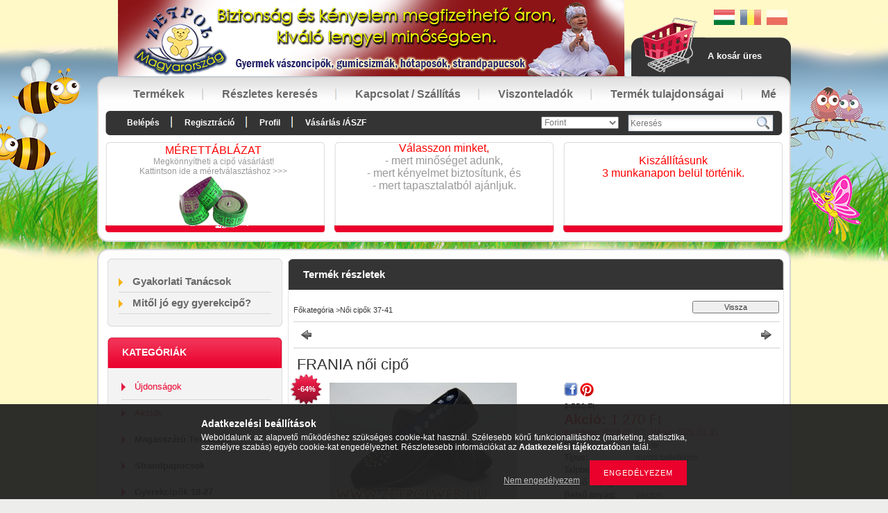

--- FILE ---
content_type: text/html; charset=UTF-8
request_url: https://zetpolweb.hu/FRANIA
body_size: 18649
content:
<!DOCTYPE html PUBLIC "-//W3C//DTD XHTML 1.0 Transitional//EN" "http://www.w3.org/TR/xhtml1/DTD/xhtml1-transitional.dtd">
<html xmlns="http://www.w3.org/1999/xhtml" lang="hu" xml:lang="hu" lang="hu" xml:lang="hu" style="background-image:url(https://zetpolweb.hu/shop_pic.php?time=1388930415&width=[element_width]&height=[element_height]&design_element=background_slide_0.jpg);">
<head>
<meta http-equiv="Content-Type" content="text/html; charset=utf-8">
<meta http-equiv="Content-Language" content="HU">
<meta http-equiv="Cache-Control" content="no-cache">
<meta name="description" content="FRANIA női cipő, Zetpol gyerekcipő webáruház">
<meta name="robots" content="index, follow">
<meta http-equiv="X-UA-Compatible" content="IE=Edge">
<meta property="og:site_name" content="ZETPOL MAGYARORSZÁG" />
<meta property="og:title" content="FRANIA női cipő - Gyerekcipő webáruház lengyel gyermekcipők,">
<meta property="og:description" content="FRANIA női cipő, Zetpol gyerekcipő webáruház">
<meta property="og:type" content="product">
<meta property="og:url" content="https://zetpolweb.hu/FRANIA">
<meta property="og:image" content="https://zetpolweb.hu/img/4863/frania/frania.jpg">
<meta name="facebook-domain-verification" content="vjfaeyzeb7w0wx71ph3v0a1aiqbd85">
<meta name="google-site-verification" content="FYPAqZFqN1Di3qtfmWr60nj-kYS0jWG_QY1RDKYEwR4">

<title>FRANIA női cipő - Gyerekcipő webáruház lengyel gyermekcipők,</title>


<script type="text/javascript">
var service_type="shop";
var shop_url_main="https://zetpolweb.hu";
var actual_lang="hu";
var money_len="0";
var money_thousend=" ";
var money_dec=",";
var shop_id=4863;
var unas_design_url="https:"+"/"+"/"+"zetpolweb.hu"+"/"+"!common_design"+"/"+"custom"+"/"+"zetpolweb"+"/";
var unas_design_code='0';
var unas_base_design_code='2';
var unas_design_ver=2;
var unas_design_subver=0;
var unas_shop_url='https://zetpolweb.hu';
var config_plus=new Array();
config_plus['product_tooltip']=1;
config_plus['cart_redirect']=1;
config_plus['money_type']='Ft';
config_plus['money_type_display']='Ft';
var lang_text=new Array();

var UNAS = UNAS || {};
UNAS.shop={"base_url":'https://zetpolweb.hu',"domain":'zetpolweb.hu',"username":'zetpolweb',"id":4863,"lang":'hu',"currency_type":'Ft',"currency_code":'HUF',"currency_rate":'1',"currency_length":0,"base_currency_length":0,"canonical_url":'https://zetpolweb.hu/FRANIA'};
UNAS.design={"code":'0',"page":'artdet'};
UNAS.api_auth="61f98a44de020a2d8ae0873580853a8d";
UNAS.customer={"email":'',"id":0,"group_id":0,"without_registration":0};
UNAS.shop["category_id"]="292188";
UNAS.shop["sku"]="frania";
UNAS.shop["product_id"]="90292887";
UNAS.shop["only_private_customer_can_purchase"] = false;
 

UNAS.text = {
    "button_overlay_close": `Bezár`,
    "popup_window": `Felugró ablak`,
    "list": `lista`,
    "updating_in_progress": `frissítés folyamatban`,
    "updated": `frissítve`,
    "is_opened": `megnyitva`,
    "is_closed": `bezárva`,
    "deleted": `törölve`,
    "consent_granted": `hozzájárulás megadva`,
    "consent_rejected": `hozzájárulás elutasítva`,
    "field_is_incorrect": `mező hibás`,
    "error_title": `Hiba!`,
    "product_variants": `termék változatok`,
    "product_added_to_cart": `A termék a kosárba került`,
    "product_added_to_cart_with_qty_problem": `A termékből csak [qty_added_to_cart] [qty_unit] került kosárba`,
    "product_removed_from_cart": `A termék törölve a kosárból`,
    "reg_title_name": `Név`,
    "reg_title_company_name": `Cégnév`,
    "number_of_items_in_cart": `Kosárban lévő tételek száma`,
    "cart_is_empty": `A kosár üres`,
    "cart_updated": `A kosár frissült`
};


UNAS.text["delete_from_compare"]= `Törlés összehasonlításból`;
UNAS.text["comparison"]= `Összehasonlítás`;

UNAS.text["delete_from_favourites"]= `Törlés a kedvencek közül`;
UNAS.text["add_to_favourites"]= `Kedvencekhez`;






window.lazySizesConfig=window.lazySizesConfig || {};
window.lazySizesConfig.loadMode=1;
window.lazySizesConfig.loadHidden=false;

window.dataLayer = window.dataLayer || [];
function gtag(){dataLayer.push(arguments)};
gtag('js', new Date());
</script>

<script src="https://zetpolweb.hu/!common_packages/jquery/jquery-1.7.2.js?mod_time=1759314983" type="text/javascript"></script>
<script src="https://zetpolweb.hu/!common_packages/jquery/plugins/shadowbox3/shadowbox.js?mod_time=1759314984" type="text/javascript"></script>
<script src="https://zetpolweb.hu/!common_packages/jquery/plugins/jqzoom/jqzoom.js?mod_time=1759314984" type="text/javascript"></script>
<script src="https://zetpolweb.hu/!common_packages/jquery/plugins/bgiframe/bgiframe.js?mod_time=1759314983" type="text/javascript"></script>
<script src="https://zetpolweb.hu/!common_packages/jquery/plugins/ajaxqueue/ajaxqueue.js?mod_time=1759314983" type="text/javascript"></script>
<script src="https://zetpolweb.hu/!common_packages/jquery/plugins/color/color.js?mod_time=1759314984" type="text/javascript"></script>
<script src="https://zetpolweb.hu/!common_packages/jquery/plugins/autocomplete/autocomplete.js?mod_time=1759314983" type="text/javascript"></script>
<script src="https://zetpolweb.hu/!common_packages/jquery/plugins/cookie/cookie.js?mod_time=1759314984" type="text/javascript"></script>
<script src="https://zetpolweb.hu/!common_packages/jquery/plugins/treeview/treeview.js?mod_time=1759314984" type="text/javascript"></script>
<script src="https://zetpolweb.hu/!common_packages/jquery/plugins/treeview/treeview.edit.js?mod_time=1759314984" type="text/javascript"></script>
<script src="https://zetpolweb.hu/!common_packages/jquery/plugins/treeview/treeview.async.js?mod_time=1759314984" type="text/javascript"></script>
<script src="https://zetpolweb.hu/!common_packages/jquery/plugins/tools/tools-1.2.7.js?mod_time=1759314984" type="text/javascript"></script>
<script src="https://zetpolweb.hu/!common_packages/jquery/plugins/nivoslider/nivoslider.js?mod_time=1759314984" type="text/javascript"></script>
<script src="https://zetpolweb.hu/!common_packages/jquery/own/shop_common/exploded/common.js?mod_time=1764831093" type="text/javascript"></script>
<script src="https://zetpolweb.hu/!common_packages/jquery/own/shop_common/exploded/common_overlay.js?mod_time=1759314983" type="text/javascript"></script>
<script src="https://zetpolweb.hu/!common_packages/jquery/own/shop_common/exploded/common_shop_popup.js?mod_time=1759314983" type="text/javascript"></script>
<script src="https://zetpolweb.hu/!common_packages/jquery/own/shop_common/exploded/common_start_checkout.js?mod_time=1759314983" type="text/javascript"></script>
<script src="https://zetpolweb.hu/!common_packages/jquery/own/shop_common/exploded/design_1500.js?mod_time=1759314983" type="text/javascript"></script>
<script src="https://zetpolweb.hu/!common_packages/jquery/own/shop_common/exploded/function_change_address_on_order_methods.js?mod_time=1759314983" type="text/javascript"></script>
<script src="https://zetpolweb.hu/!common_packages/jquery/own/shop_common/exploded/function_check_password.js?mod_time=1759314983" type="text/javascript"></script>
<script src="https://zetpolweb.hu/!common_packages/jquery/own/shop_common/exploded/function_check_zip.js?mod_time=1767692285" type="text/javascript"></script>
<script src="https://zetpolweb.hu/!common_packages/jquery/own/shop_common/exploded/function_compare.js?mod_time=1759314983" type="text/javascript"></script>
<script src="https://zetpolweb.hu/!common_packages/jquery/own/shop_common/exploded/function_customer_addresses.js?mod_time=1759314983" type="text/javascript"></script>
<script src="https://zetpolweb.hu/!common_packages/jquery/own/shop_common/exploded/function_delivery_point_select.js?mod_time=1759314983" type="text/javascript"></script>
<script src="https://zetpolweb.hu/!common_packages/jquery/own/shop_common/exploded/function_favourites.js?mod_time=1759314983" type="text/javascript"></script>
<script src="https://zetpolweb.hu/!common_packages/jquery/own/shop_common/exploded/function_infinite_scroll.js?mod_time=1759314983" type="text/javascript"></script>
<script src="https://zetpolweb.hu/!common_packages/jquery/own/shop_common/exploded/function_language_and_currency_change.js?mod_time=1759314983" type="text/javascript"></script>
<script src="https://zetpolweb.hu/!common_packages/jquery/own/shop_common/exploded/function_param_filter.js?mod_time=1764233415" type="text/javascript"></script>
<script src="https://zetpolweb.hu/!common_packages/jquery/own/shop_common/exploded/function_postsale.js?mod_time=1759314983" type="text/javascript"></script>
<script src="https://zetpolweb.hu/!common_packages/jquery/own/shop_common/exploded/function_product_print.js?mod_time=1759314983" type="text/javascript"></script>
<script src="https://zetpolweb.hu/!common_packages/jquery/own/shop_common/exploded/function_product_subscription.js?mod_time=1759314983" type="text/javascript"></script>
<script src="https://zetpolweb.hu/!common_packages/jquery/own/shop_common/exploded/function_recommend.js?mod_time=1759314983" type="text/javascript"></script>
<script src="https://zetpolweb.hu/!common_packages/jquery/own/shop_common/exploded/function_saved_cards.js?mod_time=1759314983" type="text/javascript"></script>
<script src="https://zetpolweb.hu/!common_packages/jquery/own/shop_common/exploded/function_saved_filter_delete.js?mod_time=1759314983" type="text/javascript"></script>
<script src="https://zetpolweb.hu/!common_packages/jquery/own/shop_common/exploded/function_search_smart_placeholder.js?mod_time=1759314983" type="text/javascript"></script>
<script src="https://zetpolweb.hu/!common_packages/jquery/own/shop_common/exploded/function_vote.js?mod_time=1759314983" type="text/javascript"></script>
<script src="https://zetpolweb.hu/!common_packages/jquery/own/shop_common/exploded/page_cart.js?mod_time=1767791927" type="text/javascript"></script>
<script src="https://zetpolweb.hu/!common_packages/jquery/own/shop_common/exploded/page_customer_addresses.js?mod_time=1768291153" type="text/javascript"></script>
<script src="https://zetpolweb.hu/!common_packages/jquery/own/shop_common/exploded/page_order_checkout.js?mod_time=1759314983" type="text/javascript"></script>
<script src="https://zetpolweb.hu/!common_packages/jquery/own/shop_common/exploded/page_order_details.js?mod_time=1759314983" type="text/javascript"></script>
<script src="https://zetpolweb.hu/!common_packages/jquery/own/shop_common/exploded/page_order_methods.js?mod_time=1760086915" type="text/javascript"></script>
<script src="https://zetpolweb.hu/!common_packages/jquery/own/shop_common/exploded/page_order_return.js?mod_time=1759314983" type="text/javascript"></script>
<script src="https://zetpolweb.hu/!common_packages/jquery/own/shop_common/exploded/page_order_send.js?mod_time=1759314983" type="text/javascript"></script>
<script src="https://zetpolweb.hu/!common_packages/jquery/own/shop_common/exploded/page_order_subscriptions.js?mod_time=1759314983" type="text/javascript"></script>
<script src="https://zetpolweb.hu/!common_packages/jquery/own/shop_common/exploded/page_order_verification.js?mod_time=1759314983" type="text/javascript"></script>
<script src="https://zetpolweb.hu/!common_packages/jquery/own/shop_common/exploded/page_product_details.js?mod_time=1759314983" type="text/javascript"></script>
<script src="https://zetpolweb.hu/!common_packages/jquery/own/shop_common/exploded/page_product_list.js?mod_time=1759314983" type="text/javascript"></script>
<script src="https://zetpolweb.hu/!common_packages/jquery/own/shop_common/exploded/page_product_reviews.js?mod_time=1759314983" type="text/javascript"></script>
<script src="https://zetpolweb.hu/!common_packages/jquery/own/shop_common/exploded/page_reg.js?mod_time=1759314983" type="text/javascript"></script>
<script src="https://zetpolweb.hu/!common_packages/jquery/plugins/hoverintent/hoverintent.js?mod_time=1759314984" type="text/javascript"></script>
<script src="https://zetpolweb.hu/!common_packages/jquery/own/shop_tooltip/shop_tooltip.js?mod_time=1759314983" type="text/javascript"></script>

<link href="https://zetpolweb.hu/!common_packages/jquery/plugins/autocomplete/autocomplete.css?mod_time=1759314983" rel="stylesheet" type="text/css">
<link href="https://zetpolweb.hu/!common_packages/jquery/plugins/shadowbox3/shadowbox.css?mod_time=1759314984" rel="stylesheet" type="text/css">
<link href="https://zetpolweb.hu/!common_packages/jquery/plugins/jqzoom/css/jqzoom.css?mod_time=1759314984" rel="stylesheet" type="text/css">
<link href="https://zetpolweb.hu/!common_design/base/000001/css/common.css?mod_time=1763385135" rel="stylesheet" type="text/css">
<link href="https://zetpolweb.hu/!common_design/base/000001/css/page.css?mod_time=1759314985" rel="stylesheet" type="text/css">
<link href="https://zetpolweb.hu/!common_design/base/000002/css/page_artdet_2.css?mod_time=1759314985" rel="stylesheet" type="text/css">
<link href="https://zetpolweb.hu/!common_design/base/000001/css/box.css?mod_time=1759314985" rel="stylesheet" type="text/css">
<link href="https://zetpolweb.hu/!common_design/custom/zetpolweb/css/layout.css?mod_time=1585908249" rel="stylesheet" type="text/css">
<link href="https://zetpolweb.hu/!common_design/base/000001/css/design.css?mod_time=1759314985" rel="stylesheet" type="text/css">
<link href="https://zetpolweb.hu/!common_design/custom/zetpolweb/css/design_custom.css?mod_time=1585908249" rel="stylesheet" type="text/css">
<link href="https://zetpolweb.hu/!common_design/custom/zetpolweb/css/custom.css?mod_time=1585908249" rel="stylesheet" type="text/css">

<link href="https://zetpolweb.hu/FRANIA" rel="canonical">
<link href="https://zetpolweb.hu/shop_ordered/4863/design_pic/favicon.ico" rel="shortcut icon">
<script type="text/javascript">
        var google_consent=1;
    
        gtag('consent', 'default', {
           'ad_storage': 'denied',
           'ad_user_data': 'denied',
           'ad_personalization': 'denied',
           'analytics_storage': 'denied',
           'functionality_storage': 'denied',
           'personalization_storage': 'denied',
           'security_storage': 'granted'
        });

    
        gtag('consent', 'update', {
           'ad_storage': 'denied',
           'ad_user_data': 'denied',
           'ad_personalization': 'denied',
           'analytics_storage': 'denied',
           'functionality_storage': 'denied',
           'personalization_storage': 'denied',
           'security_storage': 'granted'
        });

        </script>
    <script async src="https://www.googletagmanager.com/gtag/js?id=G-EP90GDJ0JV"></script>    <script type="text/javascript">
    gtag('config', 'G-EP90GDJ0JV');

        </script>
        <script type="text/javascript">
    var google_analytics=1;

                gtag('event', 'view_item', {
              "currency": "HUF",
              "value": '1270',
              "items": [
                  {
                      "item_id": "frania",
                      "item_name": "FRANIA női cipő",
                      "item_category": "Női cipők 37-41",
                      "price": '1270'
                  }
              ],
              'non_interaction': true
            });
               </script>
           <script type="text/javascript">
        gtag('config', 'AW-979752833',{'allow_enhanced_conversions':true});
                </script>
            <script type="text/javascript">
        var google_ads=1;

                gtag('event','remarketing', {
            'ecomm_pagetype': 'product',
            'ecomm_prodid': ["frania"],
            'ecomm_totalvalue': 1270        });
            </script>
    
    <script type="text/javascript">
    var facebook_pixel=1;
    /* <![CDATA[ */
        !function(f,b,e,v,n,t,s){if(f.fbq)return;n=f.fbq=function(){n.callMethod?
            n.callMethod.apply(n,arguments):n.queue.push(arguments)};if(!f._fbq)f._fbq=n;
            n.push=n;n.loaded=!0;n.version='2.0';n.queue=[];t=b.createElement(e);t.async=!0;
            t.src=v;s=b.getElementsByTagName(e)[0];s.parentNode.insertBefore(t,s)}(window,
                document,'script','//connect.facebook.net/en_US/fbevents.js');

        fbq('init', '150817540305277');
                fbq('track', 'PageView', {}, {eventID:'PageView.aXYTSUy3K5na_Zs_iumpgwAAaTA'});
        
        fbq('track', 'ViewContent', {
            content_name: 'FRANIA női cipő',
            content_category: 'Női cipők 37-41',
            content_ids: ['frania'],
            contents: [{'id': 'frania', 'quantity': '1'}],
            content_type: 'product',
            value: 1270,
            currency: 'HUF'
        }, {eventID:'ViewContent.aXYTSUy3K5na_Zs_iumpgwAAaTA'});

        
        $(document).ready(function() {
            $(document).on("addToCart", function(event, product_array){
                facebook_event('AddToCart',{
					content_name: product_array.name,
					content_category: product_array.category,
					content_ids: [product_array.sku],
					contents: [{'id': product_array.sku, 'quantity': product_array.qty}],
					content_type: 'product',
					value: product_array.price,
					currency: 'HUF'
				}, {eventID:'AddToCart.' + product_array.event_id});
            });

            $(document).on("addToFavourites", function(event, product_array){
                facebook_event('AddToWishlist', {
                    content_ids: [product_array.sku],
                    content_type: 'product'
                }, {eventID:'AddToFavourites.' + product_array.event_id});
            });
        });

    /* ]]> */
    </script>

<!-- Glami Base Pixel -->
<script>
  (function(f,a,s,h,i,o,n) {f["GlamiTrackerObject"] = i;
  f[i]=f[i]||function(){(f[i].q=f[i].q||[]).push(arguments)};o=a.createElement(s),
  n=a.getElementsByTagName(s)[0];o.async=1;o.src=h;n.parentNode.insertBefore(o,n)
  })(window, document, "script", "//www.glami.hu/js/compiled/pt.js", "glami");
  
  glami("create","39463B9057D5B166DB9A876BD8727F19","hu");
  glami("track","pageview");
</script>
<!-- Glami Base Pixel -->

<!-- Glami Viewcontent (art) Pixel -->
<script>
  glami("track","ViewContent", {
    content_type: "product",
    item_ids: ["frania"],
    product_names: ["FRANIA női cipő"],
  });

  $(document).ready(function(){
    $(document).on("addToCart", function(event, product_array){
      glami("track","AddToCart", {
        item_ids: [product_array.sku],
        product_names: ["FRANIA női cipő"],
        value: product_array.price,
        currency: "HUF",
      });
    });
  });
</script>
<!-- Glami Viewcontent (art) Pixel -->

</head>

<body class='design_ver2' id="ud_shop_artdet" style="background-image:url(https://zetpolweb.hu/shop_pic.php?time=1388930415&width=[element_width]&height=[element_height]&design_element=background_slide_0.jpg);">
    <div id="fb-root"></div>
    <script>
        window.fbAsyncInit = function() {
            FB.init({
                xfbml            : true,
                version          : 'v22.0'
            });
        };
    </script>
    <script async defer crossorigin="anonymous" src="https://connect.facebook.net/hu_HU/sdk.js"></script>
    <div id="image_to_cart" style="display:none; position:absolute; z-index:100000;"></div>
<div class="overlay_common overlay_warning" id="overlay_cart_add"></div>
<script type="text/javascript">$(document).ready(function(){ overlay_init("cart_add",{"onBeforeLoad":false}); });</script>
<div id="overlay_login_outer"></div>	
	<script type="text/javascript">
	$(document).ready(function(){
	    var login_redir_init="";

		$("#overlay_login_outer").overlay({
			onBeforeLoad: function() {
                var login_redir_temp=login_redir_init;
                if (login_redir_act!="") {
                    login_redir_temp=login_redir_act;
                    login_redir_act="";
                }

									$.ajax({
						type: "GET",
						async: true,
						url: "https://zetpolweb.hu/shop_ajax/ajax_popup_login.php",
						data: {
							shop_id:"4863",
							lang_master:"hu",
                            login_redir:login_redir_temp,
							explicit:"ok",
							get_ajax:"1"
						},
						success: function(data){
							$("#overlay_login_outer").html(data);
							if (unas_design_ver >= 5) $("#overlay_login_outer").modal('show');
							$('#overlay_login1 input[name=shop_pass_login]').keypress(function(e) {
								var code = e.keyCode ? e.keyCode : e.which;
								if(code.toString() == 13) {		
									document.form_login_overlay.submit();		
								}	
							});	
						}
					});
								},
			top: 200,
			mask: {
	color: "#000000",
	loadSpeed: 200,
	maskId: "exposeMaskOverlay",
	opacity: 0.7
},
			closeOnClick: (config_plus['overlay_close_on_click_forced'] === 1),
			onClose: function(event, overlayIndex) {
				$("#login_redir").val("");
			},
			load: false
		});
		
			});
	function overlay_login() {
		$(document).ready(function(){
			$("#overlay_login_outer").overlay().load();
		});
	}
	function overlay_login_remind() {
        if (unas_design_ver >= 5) {
            $("#overlay_remind").overlay().load();
        } else {
            $(document).ready(function () {
                $("#overlay_login_outer").overlay().close();
                setTimeout('$("#overlay_remind").overlay().load();', 250);
            });
        }
	}

    var login_redir_act="";
    function overlay_login_redir(redir) {
        login_redir_act=redir;
        $("#overlay_login_outer").overlay().load();
    }
	</script>  
	<div class="overlay_common overlay_info" id="overlay_remind"></div>
<script type="text/javascript">$(document).ready(function(){ overlay_init("remind",[]); });</script>

	<script type="text/javascript">
    	function overlay_login_error_remind() {
		$(document).ready(function(){
			load_login=0;
			$("#overlay_error").overlay().close();
			setTimeout('$("#overlay_remind").overlay().load();', 250);	
		});
	}
	</script>  
	<div class="overlay_common overlay_info" id="overlay_newsletter"></div>
<script type="text/javascript">$(document).ready(function(){ overlay_init("newsletter",[]); });</script>

<script type="text/javascript">
function overlay_newsletter() {
    $(document).ready(function(){
        $("#overlay_newsletter").overlay().load();
    });
}
</script>
<div class="overlay_common overlay_error" id="overlay_script"></div>
<script type="text/javascript">$(document).ready(function(){ overlay_init("script",[]); });</script>
    <script>
    $(document).ready(function() {
        $.ajax({
            type: "GET",
            url: "https://zetpolweb.hu/shop_ajax/ajax_stat.php",
            data: {master_shop_id:"4863",get_ajax:"1"}
        });
    });
    </script>
    

<div id='banner_popup_content'></div>



<div id="container">
	
	<div id="header">
    	<div id="header_top">
        	<div id="lang_box">
<div id='box_lang_content' class='box_content'>

    
    <script type="text/javascript">
$(document).ready(function(){
	$(".box_lang_flag").fadeTo(0, 0.6);
	$(".box_lang_flag").hover(function() {
		$(this).fadeTo(0, 1);
	},function(){
		$(this).fadeTo(0, 0.5);
	});
});
</script>

    <div class='box_lang_type_flag'>
        <a id="box_lang_hu" data-lang="hu" href="#" data-uri="/FRANIA" onclick="location.href='https://zetpolweb.hu'+$(this).data('uri')" class="text_small box_lang_a_select" title="Hungarian" rel="nofollow"><img src="https://zetpolweb.hu/!common_design/own/image/icon/flag/30x22/hu.gif" alt="Hungarian" title="Hungarian"  width="30"  height="22"  class="box_lang_flag_select" /></a><a id="box_lang_ro" data-lang="ro" href="#" data-uri="/ro/FRANIA" onclick="location.href='https://zetpolweb.hu'+$(this).data('uri')" class="text_small" title="Română" rel="nofollow"><img src="https://zetpolweb.hu/!common_design/own/image/icon/flag/30x22/ro.gif" alt="Română" title="Română"  width="30"  height="22"  class="box_lang_flag" /></a><a id="box_lang_pl" data-lang="pl" href="#" data-uri="/pl/FRANIA" onclick="location.href='https://zetpolweb.hu'+$(this).data('uri')" class="text_small" title="Polski" rel="nofollow"><img src="https://zetpolweb.hu/!common_design/own/image/icon/flag/30x22/pl.gif" alt="Polski" title="Polski"  width="30"  height="22"  class="box_lang_flag" /></a>
    </div>
    

    

</div>
</div>
     		<div id="logo_box"><div id='head_content'><!-- UnasElement {type:slide} -->
<div id="head_slide" class="nivoSlider" style="width:730px; height:110px;">
	<a id="head_slide_0" href="https://zetpolweb.hu/"><img src="https://zetpolweb.hu/shop_pic.php?time=1565722122&width=730&height=110&design_element=head_slide_0.jpg" width="730" height="110" border="0" title="Főoldal" alt="Főoldal" style="width:730px; height:110px;" /></a>
</div>
</div></div>
        	<div id="cart_box">
            	<div id="cart_pic"></div>
            	<div id="cart_text"><div id='box_cart_content' class='box_content'>

    

    

    
        <div class='box_cart_item'>
            <a href='https://zetpolweb.hu/shop_cart.php' class='text_small'>
                <span class='text_small'>
                    

                    

                    
                        <span class='box_cart_empty'>A kosár üres</span>
                        
                    
                </span>
            </a>
        </div>
    

    

    

    

    

    

    
        <script type="text/javascript">
            $("#cart_box").click(function() {
                document.location.href="https://zetpolweb.hu/shop_cart.php";
            });
        </script>
    

</div></div>
                <div class="clear_fix"></div>  
            </div>
            <div class="clear_fix"></div>       
        </div>	
    	<div id="header_container"> 
            <div id="header_menu_top">
            	<div id="header_menu_top_left"></div>
               	<div id="header_menu_top_center">
                    <div id="menu_content">
						<div id="menu_content"><ul><li class="menu_item_1"><span class="menu_item_inner"><a href="https://zetpolweb.hu/sct/0/"><strong>Termékek</strong></a></span></li><li class="menu_item_2"><span class="menu_item_inner"><a href="https://zetpolweb.hu/shop_searchcomplex.php"><strong>Részletes keresés</strong></a></span></li><li class="menu_item_3"><span class="menu_item_inner"><a href="https://zetpolweb.hu/shop_contact.php"><strong>Kapcsolat / Szállítás</strong></a></span></li><li class="menu_item_plus menu_item_4" id="menu_item_id_661389"><span class="menu_item_inner"><a href="https://zetpolweb.hu/spg/661389/Viszonteladok" target="_top"><strong>Viszonteladók</strong></a></span></li><li class="menu_item_plus menu_item_5" id="menu_item_id_480397"><span class="menu_item_inner"><a href="https://zetpolweb.hu/spg/480397/Termek-tulajdonsagai" target="_top"><strong>Termék tulajdonságai</strong></a></span></li><li class="menu_item_plus menu_item_6" id="menu_item_id_280584"><span class="menu_item_inner"><a href="https://zetpolweb.hu/spg/280584/Merettablazat" target="_top"><strong>Mérettáblázat</strong></a></span></li></ul></div><script type="text/javascript">
	$("#menu_content a").each(function() {
		if($(this).attr("href")==document.location.href) {
			$(this).parents("li:first").addClass("selected_menu");
		}
	});
</script>

                    </div> 
                </div>
            	<div id="header_menu_top_right"></div>
                <div class="clear_fix"></div>               
            </div>
            <div id="header_menu_bottom">
            	<div id="header_menu_bottom_left"></div>
               	<div id="header_menu_bottom_center">
                	<div id="menu_content2">
                    	<ul>
							<li class="login">
    
        
            
                <script type='text/javascript'>
                    function overlay_login() {
                        $(document).ready(function(){
                            $("#overlay_login_outer").overlay().load();
                        });
                    }
                </script>
                <a href="javascript:overlay_login();" class="text_normal">Belépés</a>
            

            
        

        
        

        

    
</li>
                            <li><a href="https://zetpolweb.hu/shop_reg.php"><strong>Regisztráció</strong></a></li>                    
                            <li><a href="https://zetpolweb.hu/shop_order_track.php"><strong>Profil</strong></a>	</li>
    	                    <li><a href="https://zetpolweb.hu/shop_help.php"><strong>Vásárlás /ÁSZF</strong></a></li>
                        </ul>                          
                    </div>	
                    <div id="money_search_outer">
                    	<div id="money"><div id='box_money_content' class='box_content'>

    <form name="form_moneychange" action="https://zetpolweb.hu/shop_moneychange.php" method="post">
        <input name="file_back" type="hidden" value="/FRANIA">
        <span class="text_input text_select"><select name="session_money_select" id="session_money_select" onchange="document.form_moneychange.submit();" class="text_normal"><option value="-1" selected="selected">Forint</option><option value="0" >€ (EUR)</option><option value="1" >GBP - £</option></select></span>
    </form>

</div></div>
                    	<div id="search"><div id='box_search_content' class='box_content'>
    <form name="form_include_search" id="form_include_search" action="https://zetpolweb.hu/shop_search.php" method="get">
        <div class='box_search_field'><label><span class="text_small">Kifejezés:</span></label><span class="text_input"><input name="q" id="box_search_input" type="text" maxlength="255" class="text_small js-search-input" value="" placeholder="Keresés" /></span></div>
        <div class='box_search_button'><span class="text_button"><input type="submit" value="" class="text_small" /></span></div>
    </form>
</div></div>
                    	<div class="clear_fix"></div> 
                    </div>
                    <div class="clear_fix"></div>  
                </div>
            	<div id="header_menu_bottom_right"></div>
                <div class="clear_fix"></div>                           
            </div>
            <div id="menu_bottom_space"></div>
            <div id="slideshow_box"></div>
            <div id="slideshow_box_bottom">
                <div id="three_box">
                    <div id="three_box_1">
                    <div id='banner_horizontal_1_content'><!-- UnasElement {type:editor} -->
<p><span style="font-family: 'arial black', sans-serif; font-size: 16px; color: #ff0000;">MÉRETTÁBLÁZAT</span></p>
<p><span style="color: #999999; font-size: 12px;">Megkönnyítheti a cipő vásárlást!</span></p>
<p><span style="color: #999999; font-size: 12px;">Kattintson ide a méretválasztáshoz &gt;&gt;&gt;</span><a href="https://zetpolweb.hu/spg/280584/Merettablazat" title="Mérettáblázat"><img src="https://zetpolweb.hu/shop_ordered/4863/pic/centi.gif" width="100" height="75" alt="" /></a></p></div>                    
                    </div>
                        <div id="box_space"></div>
                    <div id="three_box_2">
                    <div id='banner_horizontal_2_content'><!-- UnasElement {type:editor} -->
<p><span style="color: #ff0000; font-size: 16px; font-family: 'arial black', sans-serif;">Válasszon minket,</span></p>
<p><span style="color: #999999;">- mert minőséget adunk,</span></p>
<p><span style="color: #999999;">- mert kényelmet biztosítunk, és</span></p>
<p><span style="color: #999999;">- mert tapasztalatból ajánljuk.</span></p></div>
                    </div>
                        <div id="box_space"></div>                
                    <div id="three_box_3">
                    <div id='banner_horizontal_3_content'><!-- UnasElement {type:editor} -->
<p style="text-align: center;"><a href="https://zetpolweb.hu/shop_contact.php?tab=shipping" title="kiszállítás"><span style="font-size: 16px; color: #ff0000; font-family: 'arial black', sans-serif;"></span></a></p>
<p style="text-align: center;"><a href="https://zetpolweb.hu/shop_contact.php?tab=shipping" title="kiszállítás"><span style="font-size: 16px; color: #ff0000; font-family: 'arial black', sans-serif;">Kiszállításunk</span></a></p>
<p style="text-align: center;"><a href="https://zetpolweb.hu/shop_contact.php?tab=shipping" title="kiszállítás"><span style="font-size: 16px; color: #ff0000; font-family: 'arial black', sans-serif;">3 munkanapon belül történik.</span></a></p>
<p style="text-align: center;"><span style="font-size: 16px; color: #ff0000; font-family: 'arial black', sans-serif;"></span></p></div>                    
                    </div>               
                    <div class="clear_fix"></div> 
                </div>
            </div>

        </div>	
        <div id="header_bottom"></div>
    </div>
    
    <div id="content">
    	<div id="content_top"><!-- --></div>
        <div id="content_container_outer"><div id="content_container"><div id="content_container_inner">    
        	
            <div id="left">
                <div id="box_left">
                	
                    	<div class="box_left_title_cms"><!-- --></div>                    
                        <div class="box_left_container_cms"><div id="box_left_cms"><div id="menu_content5"><ul><li class="menu_item_plus menu_item_1" id="menu_item_id_561823"><span class="menu_item_inner"><a href="https://zetpolweb.hu/spg/561823/Gyakorlati-Tanacsok" target="_top"><strong>Gyakorlati Tanácsok</strong></a></span></li><li class="menu_item_plus menu_item_2" id="menu_item_id_289935"><span class="menu_item_inner"><a href="https://zetpolweb.hu/spg/289935/Mitol-jo-egy-gyerekcipo" target="_top"><strong>Mitől jó egy gyerekcipő?</strong></a></span></li></ul></div></div></div>
                        <div class="box_left_bottom"><!-- --></div>	
                                         
                
                    <div id='box_container_shop_cat' class='box_container_1'>
                    <div class="box_left_title">Kategóriák</div>
                    <div class="box_left_container"><div id='box_cat_content' class='box_content box_cat_type_ajax'><ul id='box_cat_main'><li id='box_cat_spec_new'><span class='box_cat_spec'><a href='https://zetpolweb.hu/shop_artspec.php?artspec=2' class='text_small'><span class='text_color_fault'>Újdonságok</span></a></span></li><li id='box_cat_spec_akcio'><span class='box_cat_spec'><a href='https://zetpolweb.hu/shop_artspec.php?artspec=1' class='text_small'><span class='text_color_fault'>Akciók</span></a></span></li><li id='box_cat_1_876928' class=''><span class='text_small box_cat_style0 box_cat_level0 text_style_strong'><a href='https://zetpolweb.hu/spl/876928/Magasszaru-Tornacipo' class='text_small text_style_strong box_cat_click_level0' >Magasszárú Tornacipő</a></span></li><li id='box_cat_1_244642' class=''><span class='text_small box_cat_style0 box_cat_level0 text_style_strong'><a href='https://zetpolweb.hu/spl/244642/Strandpapucsok' class='text_small text_style_strong box_cat_click_level0' >Strandpapucsok</a></span></li><li id='box_cat_1_683387' class=' hasChildren'><span class='text_small box_cat_style0 box_cat_level0 text_style_strong box_cat_click_level0'>Gyerekcipők 18-27</span>
<ul style="display: none;"><li><span class="placeholder">&nbsp;</span></li></ul></li><li id='box_cat_1_654307' class=' hasChildren'><span class='text_small box_cat_style0 box_cat_level0 text_style_strong box_cat_click_level0'>Gyerekcipők 25-36</span>
<ul style="display: none;"><li><span class="placeholder">&nbsp;</span></li></ul></li><li id='box_cat_1_354798' class=''><span class='text_small box_cat_style0 box_cat_level0 text_style_strong'><a href='https://zetpolweb.hu/spl/354798/Csizmak-21-36' class='text_small text_style_strong box_cat_click_level0' >Csizmák 21-36</a></span></li><li id='box_cat_1_452620' class=''><span class='text_small box_cat_style0 box_cat_level0 text_style_strong'><a href='https://zetpolweb.hu/Gumicsizma-EVA' class='text_small text_style_strong box_cat_click_level0' >Csizmák EVA 21-33</a></span></li><li id='box_cat_1_137353' class=''><span class='text_small box_cat_style0 box_cat_level0 text_style_strong'><a href='https://zetpolweb.hu/spl/137353/Hotaposok-21-36' class='text_small text_style_strong box_cat_click_level0' >Hótaposók 21-36</a></span></li><li id='box_cat_1_292188' class=''><span class='text_small box_cat_style0 box_cat_level0 text_style_strong text_color_fault text_style_strong'><a href='https://zetpolweb.hu/spl/292188/Noi-cipok-37-41' class='text_small text_style_strong text_color_fault text_style_strong box_cat_click_level0' >Női cipők 37-41</a></span></li><li id='box_cat_1_606463' class=''><span class='text_small box_cat_style0 box_cat_level0 text_style_strong'><a href='https://zetpolweb.hu/spl/606463/AJANDEKUTALVANY' class='text_small text_style_strong box_cat_click_level0' >AJÁNDÉKUTALVÁNY</a></span></li><li id='box_cat_1_696091' class=' hasChildren'><span class='text_small box_cat_style0 box_cat_level0 text_style_strong box_cat_click_level0'>Gyermekruhák</span>
<ul style="display: none;"><li><span class="placeholder">&nbsp;</span></li></ul></li><li id='box_cat_1_392702' class=''><span class='text_small box_cat_style0 box_cat_level0 text_style_strong'><a href='https://zetpolweb.hu/spl/392702/FORDITAS' class='text_small text_style_strong box_cat_click_level0' >FORDÍTÁS</a></span></li></ul></div></div>
                    <div class="box_left_bottom"></div>	
					</div><div id='box_container_shop_checkout' class='box_container_2'>
                    <div class="box_left_title">Fizetési megoldás</div>
                    <div class="box_left_container"><div id='box_checkout_content' class='box_content'>
    
        <a href='https://zetpolweb.hu/shop_help_det.php?type=cib' ><span id='box_checkout_cib' class='box_checkout_element' alt='cib' title='cib'></span></a>
    
</div></div>
                    <div class="box_left_bottom"></div>	
					</div><div id='box_container_common_newsletter' class='box_container_3'>
                    <div class="box_left_title">Hírlevél</div>
                    <div class="box_left_container">


    <div id='box_newsletter_content' class='box_content'>
        <form name="form_newsletter1" action="https://zetpolweb.hu/shop_newsletter.php" method="post"><input name="action" type="hidden" value="subscribe"><input name="file_back" type="hidden" value="/FRANIA"><div class='box_newsletter_field' id='box_newsletter_emai'><label><span class="text_small">Email:</span></label><span class="text_input"><input name="news_emai" value="" type="text"  maxlength="200" class="text_small" /></span></div><div class='box_newsletter_field' id='box_newsletter_privacy_policy'><span class="text_input text_input_checkbox"><input name="news_privacy_policy" id="news_privacy_policy_1" type="checkbox" value="1" /></span> <label for="news_privacy_policy_1"><span class="text_small">Hozzájárulok az adataim kezeléséhez és elfogadom az <a href="https://zetpolweb.hu/shop_help.php?tab=privacy_policy" target="_blank" class="text_normal"><b>Adatkezelési tájékoztató</b></a>t.</span></label></div><div class='box_newsletter_button'><span class='text_button'><input name="fel" type="button" onclick="newsletter1_submit();" value="Feliratkozás" class="text_small" id="box_newsletter_button_up" /></span><span class='text_button'><input name="le" type="submit" value="Leiratkozás" class="text_small" id="box_newsletter_button_down" /></span></div>
        <span style="display: none"><label>Re email</label><input name="news_reemail" type="text" /></span><script type="text/javascript">
function newsletter1_submit() {
     recaptcha_load();
     setTimeout(() => {
         if ($("#recaptcha_placeholder_newsletter1").html().replace("&nbsp;","")=="") {
             recaptcha_id_newsletter1=grecaptcha.render("recaptcha_placeholder_newsletter1",{"sitekey":"6Lfv4K8qAAAAAD993AnsRYwH0tFuHIjkm4LandmK","size":"invisible","badge":"bottomleft","callback": function (recaptcha_response) {document.form_newsletter1.submit();}});
         }
         grecaptcha.reset(recaptcha_id_newsletter1);
         grecaptcha.execute(recaptcha_id_newsletter1);
     }, 300);
}
</script>
<div id="recaptcha_placeholder_newsletter1"></div></form>
    </div>
</div>
                    <div class="box_left_bottom"></div>	
					</div><div id='box_container_home_forum' class='box_container_4'>
                    <div class="box_left_title">Fórum</div>
                    <div class="box_left_container">


    <div id='box_forum_content' class='box_content'>
        
            <div class='box_forum_list border_2'>
                
                    <div class='box_forum_item bg_color_light4'><a href="https://zetpolweb.hu/shop_forum_topic.php?topic=6137"><span class="text_normal">Termék, szolgáltatás - írd le a tapasztalataidat. </span></a></div>
                
                    <div class='box_forum_item bg_color_light4'><a href="https://zetpolweb.hu/shop_forum_topic.php?topic=3837"><span class="text_normal">Pontos talphossz lemérése</span></a></div>
                
                    <div class='box_forum_item bg_color_light4'><a href="https://zetpolweb.hu/shop_forum_topic.php?topic=3836"><span class="text_normal">Személyes vásárlás</span></a></div>
                
            </div>
        

        
        
        
    </div>
</div>
                    <div class="box_left_bottom"></div>	
					</div><div id='box_container_home_banner1_1' class='box_container_5'>
                    <div class="box_left_title">Nagykereskedés</div>
                    <div class="box_left_container"><div id='box_banner_11653' class='box_content'><div class='box_txt text_normal'><p><a href="http://www.kacper.hu"><img src="https://zetpolweb.hu/shop_ordered/4863/pic/kacper-logo.jpg" width="170" height="92" alt="nagyker" title="nagyker" style="display: block; margin-left: auto; margin-right: auto;" /></a></p></div></div></div>
                    <div class="box_left_bottom"></div>	
					</div><div id='box_container_home_banner2_1' class='box_container_6'>
                    <div class="box_left_title">Facebook LIKE</div>
                    <div class="box_left_container"><div id='box_banner_12000' class='box_content'><div class='box_txt text_normal'><div class="fb-like" data-href="https://www.facebook.com/pages/Zetpol-Magyarorsz%C3%A1g-Web%C3%A1ruh%C3%A1z/174363439257285" data-send="false" data-width="50" data-show-faces="true" data-font="arial"></div></div></div></div>
                    <div class="box_left_bottom"></div>	
					</div><div id='box_container_home_banner2_2' class='box_container_7'>
                    <div class="box_left_title">Céges Kedvezmények</div>
                    <div class="box_left_container"><div id='box_banner_25017' class='box_content'><div class='box_txt text_normal'><p><img src="https://zetpolweb.hu/shop_ordered/4863/pic/linamar.jpg" width="160" height="40" style="display: block; margin-left: auto; margin-right: auto;" alt="linamar" title="linamar" /></p></div></div></div>
                    <div class="box_left_bottom"></div>	
					</div><div id='box_container_home_counter' class='box_container_8'>
                    <div class="box_left_title">Látogató számláló</div>
                    <div class="box_left_container"><div id='box_counter_content' class='box_content'><div class='box_counter_main'>
    
        <div class='box_counter_element_outer'><div class='box_counter_element bg_color_dark2'><span class='text_normal'><span class='text_color_white'><strong>0</strong></span></span></div></div>
    
        <div class='box_counter_element_outer'><div class='box_counter_element bg_color_dark2'><span class='text_normal'><span class='text_color_white'><strong>4</strong></span></span></div></div>
    
        <div class='box_counter_element_outer'><div class='box_counter_element bg_color_dark2'><span class='text_normal'><span class='text_color_white'><strong>6</strong></span></span></div></div>
    
        <div class='box_counter_element_outer'><div class='box_counter_element bg_color_dark2'><span class='text_normal'><span class='text_color_white'><strong>2</strong></span></span></div></div>
    
        <div class='box_counter_element_outer'><div class='box_counter_element bg_color_dark2'><span class='text_normal'><span class='text_color_white'><strong>7</strong></span></span></div></div>
    
        <div class='box_counter_element_outer'><div class='box_counter_element bg_color_dark2'><span class='text_normal'><span class='text_color_white'><strong>2</strong></span></span></div></div>
    
        <div class='box_counter_element_outer'><div class='box_counter_element bg_color_dark2'><span class='text_normal'><span class='text_color_white'><strong>0</strong></span></span></div></div>
    
    <div class='clear_fix'></div>
</div></div>
</div>
                    <div class="box_left_bottom"></div>	
					</div><div id='box_container_shop_partner' class='box_container_9'>
                    <div class="box_left_title">Partnereink</div>
                    <div class="box_left_container">


<div id='box_partner_content' class='box_content'>
    
        

        
            <a href="https://intengo.hu" target="_blank" title="intengo.hu"  rel="nofollow" style="margin-bottom:4px;">
                <img border="0" src="https://zetpolweb.hu/!common_design/own/image/logo/partner/logo_partner_frame_intengo_hu.jpg" alt="intengo.hu"  />
            </a>
        
    
        

        
            <a href="https://arradar.hu" target="_blank" title="Ár Radar árösszehasonlító és piac"  rel="nofollow" style="margin-bottom:4px;">
                <img border="0" src="https://zetpolweb.hu/!common_design/own/image/logo/partner/logo_partner_frame_arradar_hu.jpg" alt="Ár Radar árösszehasonlító és piac"  />
            </a>
        
    
</div>

</div>
                    <div class="box_left_bottom"></div>	
					</div>
                </div>
            </div>
            
            <div id="center">
                <div id="body">
                    <div id="body_title">
    <div id='title_content' class='title_content_noh'>
    
        Termék részletek
    
    </div>
</div>	
                    <div id="body_container"><div id='page_content_outer'>

















<script type="text/javascript">
	$(document).ready(function(){
	  $("a.page_artdet_tab").click(function () {
		  var prev_act = $(".page_artdet_tab_active .text_color_fault").html();
		  
		  $(".page_artdet_ie_px").remove();
		  $(".page_artdet_tab_active").children(".text_color_white").html(prev_act);
		  $(".page_artdet_tab_active").addClass("bg_color_dark1");
		  $(".page_artdet_tab_active").css("border-bottom-color",$(".page_artdet_tab_content.border_1").css("border-left-color"));
		  $(".page_artdet_tab_active").removeClass("bg_color_light2");
		  $(".page_artdet_tab_active").removeClass("page_artdet_tab_active");
		  
		  var a_text = $(this).children(".text_color_white").html();
		  $(this).children(".text_color_white").empty();
		  $(this).children(".text_color_white").append('<div class="page_artdet_ie_px"></div>');
		  $(".page_artdet_ie_px").css("background-color",$(".border_1").css("border-left-color"));
		  $(this).children(".text_color_white").append('<span class="text_color_fault">'+a_text+'</span>');
		  
		  $(this).removeClass("bg_color_dark1");
		  $(this).addClass("bg_color_light2");
		  $(this).addClass("page_artdet_tab_active");
		  $(this).css("border-bottom-color",$(".page_artdet_tab_content.bg_color_light2").css("background-color"));
		  $(".page_artdet_tab_content").slideUp(0);
		  var content_show = $(this).attr("rel");
		  $("#"+content_show).slideDown(0);
	  });
	});
	
	function ardet_stock_tooltip(div) {
        if($(".page_artdet_price_save").length > 0 && $(".page_artdet_status_new").length > 0){
            var tooltip_h =  $('#page_ardet_stock_tooltip').height(); if(tooltip_h>90) tooltip_h=90;
            tooltip_h += 12;

            var tooltip_w = $("#page_ardet_stock_tooltip").width(); if(tooltip_w > 87) tooltip_w = 87;

            tooltip_w += 73;

            $('#page_ardet_stock_tooltip').css("top","-"+tooltip_h+"px");
            $("#page_ardet_stock_tooltip").css("left", tooltip_w+"px");
            $('.'+div).hover(function () { $('#page_ardet_stock_tooltip').show(); }, function () { $('#page_ardet_stock_tooltip').hide(); });
        } else if($(".page_artdet_status_new").length > 0){
            var tooltip_h =  $('#page_ardet_stock_tooltip').height(); if(tooltip_h>90) tooltip_h=90;
            tooltip_h += 12;

            var tooltip_w = $("#page_ardet_stock_tooltip").width(); if(tooltip_w > 87) tooltip_w = 87;
            tooltip_w += 33;

            $('#page_ardet_stock_tooltip').css("top","-"+tooltip_h+"px");
            $("#page_ardet_stock_tooltip").css("left", tooltip_w+"px");
            $('.'+div).hover(function () { $('#page_ardet_stock_tooltip').show(); }, function () { $('#page_ardet_stock_tooltip').hide(); });
        } else{
            var tooltip_h =  $('#page_ardet_stock_tooltip').height(); if(tooltip_h>90) tooltip_h=90;
            tooltip_h += 12;

            var tooltip_w =  $('#page_ardet_stock_tooltip').width(); if(tooltip_h>90) tooltip_w=90;
            tooltip_w-= 30;
            $('#page_ardet_stock_tooltip').css("top","-"+tooltip_h+"px");

            $('#page_ardet_stock_tooltip').css("left", tooltip_w + "px");
            $('.'+div).hover(function () { $('#page_ardet_stock_tooltip').show(); }, function () { $('#page_ardet_stock_tooltip').hide(); });
        }
	}
</script>

<div id='page_artdet_content' class='page_content artdet--type-2'>
	
    <script language="javascript" type="text/javascript">
<!--
var lang_text_warning=`Figyelem!`
var lang_text_required_fields_missing=`Kérjük töltse ki a kötelező mezők mindegyikét!`
function formsubmit_artdet() {
   cart_add("frania","",null,1)
}
$(document).ready(function(){
	select_base_price("frania",1);
	egyeb_ar1_netto['frania'][0]=0;
egyeb_ar1_brutto['frania'][0]=0;
egyeb_ar1_orig_netto['frania'][0]=0;
egyeb_ar1_orig_brutto['frania'][0]=0;

	
	$("#egyeb_list1_frania").change(function () {
		change_egyeb("frania");
		select_get(1,"frania","");
	});
	$("#egyeb_list2_frania").change(function () {
		change_egyeb("frania");
		select_get(2,"frania","");
	});
	$("#egyeb_list3_frania").change(function () {
		change_egyeb("frania");
	});
	change_egyeb("frania");
});
// -->
</script>

	

	<div class='page_artdet_head'>
        <div class='page_artdet_dispcat'><span class="text_small"><a href="https://zetpolweb.hu/sct/0/" class="text_small breadcrumb_item breadcrumb_main">Főkategória</a><span class='breadcrumb_sep'> &gt;</span><a href="https://zetpolweb.hu/spl/292188/Noi-cipok-37-41" class="text_small breadcrumb_item">Női cipők 37-41</a></span></div>
        <div class='page_artdet_buttonback'><span class="text_button"><input name="button" type="button" class="text_small" value="Vissza" onclick="location.href='https://zetpolweb.hu/sct/292188/Noi-cipok-37-41'" /></span></div>
        <div class='clear_fix'></div>
    </div>
    <div class='page_hr'><hr/></div> 
    
	
        <div class='page_artdet_prev'>
            <div class='page_artdet_prev_left'><a href="javascript:product_det_prevnext('https://zetpolweb.hu/FRANIA','?cat=292188&sku=frania&action=prev_js')" class="text_normal page_artdet_prev_icon" rel="nofollow"><strong>&nbsp;</strong></a></div>
            <div class='page_artdet_prev_right'><a href="javascript:product_det_prevnext('https://zetpolweb.hu/FRANIA','?cat=292188&sku=frania&action=next_js')" class="text_normal page_artdet_next_icon" rel="nofollow"><strong>&nbsp;</strong></a></div>
            <div class='clear_fix'></div>
        </div>
        <div class='page_hr'><hr/></div> 
    
        
	
    
    	<div class='page_artdet_content_inner'>
            <div class='page_artdet_name_2'><h1 class="text_biggest">FRANIA női cipő
</h1></div>
            <div class='page_artdet_content_inner_left'>
                <table cellpadding="0" cellspacing="0" border="0" class='page_artdet_pic_2'>
                
                	<div id="page_artdet_prod_properties">
                        
                            <div class="page_artdet_price_save">-<span id='price_save_frania'>64%</span></div>
                         
                        
                          
                        
                        
                        
                        
                        
                        
                        
                                                                                      
                        <div class='clear_fix'></div>                   
                    </div>
                            
                    <tr>
                      <td class='page_artdet_frame_content_2'><div style='margin:0 auto;width:270px;height=179px;'><span class="text_normal"><a href="https://zetpolweb.hu/img/4863/frania/frania.jpg?time=1722932531" class="text_normal zoom" target="_blank" rel="shadowbox[artpic];width=1000;height=666;options={counterType:'skip',continuous:false,animSequence:'sync'}" title="FRANIA női cipő"><img id="main_image" src="https://zetpolweb.hu/img/4863/frania/270x250/frania.jpg?time=1722932531" alt="FRANIA női cipő" title="FRANIA női cipő"  /></a></span></div></td>
                      
                    </tr>                    
                </table>
                
                
            </div>

            <div class='page_artdet_content_inner_right'>
            
            	<div id='page_artdet_content_inner_right_top'>
                    <form name="form_temp_artdet">

                    
                        
                            <div id="page_artdet_social_icon"><div class='page_artdet_social_icon_div' id='page_artdet_social_icon_facebook' onclick='window.open("https://www.facebook.com/sharer.php?u=https%3A%2F%2Fzetpolweb.hu%2FFRANIA")' title='Facebook'></div><div class='page_artdet_social_icon_div' id='page_artdet_social_icon_pinterest' onclick='window.open("http://www.pinterest.com/pin/create/button/?url=https%3A%2F%2Fzetpolweb.hu%2FFRANIA&media=https%3A%2F%2Fzetpolweb.hu%2Fimg%2F4863%2Ffrania%2Ffrania.jpg&description=FRANIA+n%C5%91i+cip%C5%91")' title='Pinterest'></div><div class='page_artdet_social_icon_div' id='page_artdet_social_icon_linkedin' onclick='window.open("https://www.linkedin.com/shareArticle?mini=true&url=https%3A%2F%2Fzetpolweb.hu%2FFRANIA")' title='LinkedIn'></div><div style='width:5px; height:20px;' class='page_artdet_social_icon_div page_artdet_social_icon_space'><!-- --></div><div style='width:95px;' class='page_artdet_social_icon_div' id='page_artdet_social_icon_like'><div class="fb-like" data-href="https://zetpolweb.hu/FRANIA" data-width="95" data-layout="button_count" data-action="like" data-size="small" data-share="false" data-lazy="true"></div><style type="text/css">.fb-like.fb_iframe_widget > span { height: 21px !important; }</style></div><div class="clear_fix"></div></div>
                        
                    
                        
                        <div id="page_artdet_price" class="text_normal">

                            
                                <div class="page_artdet_price_net ">
                                    
                                    <span class='text_style_line'><span id='price_net_brutto_frania' class='price_net_brutto_frania'>3 550</span> Ft</span>
                                </div>
                            
                    
                            
                                <div class="page_artdet_price_akcio"><span class="page_artdet_price_bigger"><span class="text_color_fault">
                                    <strong>Akció: </strong>
                                    <span id='price_akcio_brutto_frania' class='price_akcio_brutto_frania'>1 270</span> Ft
                                </span></span></div>
                            
                            
                            
                            <div class="page_artdet_akcio"><span class="text_normal"><span class="text_color_other">
                            <strong>Kezdete: </strong>2026.01.02 &nbsp; <strong>Vége: </strong>2026.01.31
                            </span></span></div>
                            

							

							

							
                            
                            
                        </div>
                        

						
                        
                        
                        <div id="page_artdet_product_param_spec_2">
                        	<table cellpadding="0" cellspacing="0" border="0" id="page_artdet_product_param_sepc_table">
                           		
                                	<tr id="page_artdet_product_param_spec_1726" class="page_artdet_product_param_spec_item">
                                        
                                        
                                            <td class="page_artdet_product_param_spec_title text_normal"
                                                            
                                            ><div>Szín:</div></td>
                                        
                                        
                                        <td class="page_artdet_product_param_spec_value text_normal"
                                                
                                        ><div>fekete</div></td>
                                    </tr>
								
                                	<tr id="page_artdet_product_param_spec_1233" class="page_artdet_product_param_spec_item">
                                        
                                        
                                            <td class="page_artdet_product_param_spec_title text_normal"
                                                            
                                            ><div>Típus:</div></td>
                                        
                                        
                                        <td class="page_artdet_product_param_spec_value text_normal"
                                                
                                        ><div>gumis belebújós</div></td>
                                    </tr>
								
                                	<tr id="page_artdet_product_param_spec_1238" class="page_artdet_product_param_spec_item">
                                        
                                        
                                            <td class="page_artdet_product_param_spec_title text_normal"
                                                            
                                            ><div>Talpbetét:</div></td>
                                        
                                        
                                        <td class="page_artdet_product_param_spec_value text_normal"
                                                
                                        ><div>nincs</div></td>
                                    </tr>
								
                                	<tr id="page_artdet_product_param_spec_1236" class="page_artdet_product_param_spec_item">
                                        
                                        
                                            <td class="page_artdet_product_param_spec_title text_normal"
                                                            
                                            ><div>Külső anyag:</div></td>
                                        
                                        
                                        <td class="page_artdet_product_param_spec_value text_normal"
                                                
                                        ><div>vászon</div></td>
                                    </tr>
								
                                	<tr id="page_artdet_product_param_spec_1237" class="page_artdet_product_param_spec_item">
                                        
                                        
                                            <td class="page_artdet_product_param_spec_title text_normal"
                                                            
                                            ><div>Belső anyag:</div></td>
                                        
                                        
                                        <td class="page_artdet_product_param_spec_value text_normal"
                                                
                                        ><div>vászon</div></td>
                                    </tr>
								
                                	<tr id="page_artdet_product_param_spec_1241" class="page_artdet_product_param_spec_item">
                                        
                                        
                                            <td class="page_artdet_product_param_spec_title text_normal"
                                                            
                                            ><div>Származási hely:</div></td>
                                        
                                        
                                        <td class="page_artdet_product_param_spec_value text_normal"
                                                
                                        ><div>Lengyelország</div></td>
                                    </tr>
								
                                	<tr id="page_artdet_product_param_spec_219371" class="page_artdet_product_param_spec_item">
                                        
                                        
                                            <td class="page_artdet_product_param_spec_title text_normal"
                                                            
                                            ><div>Gyártó:</div></td>
                                        
                                        
                                        <td class="page_artdet_product_param_spec_value text_normal"
                                                
                                        ><div>Zetpol</div></td>
                                    </tr>
								
                                	<tr id="page_artdet_product_param_spec_387894" class="page_artdet_product_param_spec_item">
                                        
                                        
                                            <td class="page_artdet_product_param_spec_title text_normal"
                                                            
                                            ><div>Méretek:</div></td>
                                        
                                        
                                        <td class="page_artdet_product_param_spec_value text_normal"
                                                
                                        ><div>41</div></td>
                                    </tr>
								
							</table>
                        </div>
                        
                        
                        

                        
        
                        
                        <div id="page_artdet_egyebtul">
                            <div class='page_artdet_egyebtul_content'>
                                
                                    <table border="0" cellspacing="0" cellpadding="0" class="page_artdet_egyebtul_table_2"><tr><td>
                                        <label><span class="text_normal">Méret </span></label><br />
                                        <span class="text_input text_select"><input type="hidden" name="egyeb_nev1" id="egyeb_nev1_frania" value="Méret " /><select name="egyeb_list1" id="egyeb_list1_frania" class="page_artdet_other_select text_normal"><option value="41" selected='selected'>41</option></select></span>  
                                    </td></tr></table>                
                                
                                
                                
                                
                                
                            </div>
                        </div>
                        
                        <input type="hidden" name="egyeb_nev2" id="temp_egyeb_nev2" value="" /><input type="hidden" name="egyeb_list2" id="temp_egyeb_list2" value="" /><input type="hidden" name="egyeb_nev3" id="temp_egyeb_nev3" value="" /><input type="hidden" name="egyeb_list3" id="temp_egyeb_list3" value="" />
                        <div class='clear_fix'></div>

                        

                        
                        <div id="page_artdet_cart">
                            
                                <table border="0" cellspacing="0" cellpadding="0" class="page_artdet_cart_table"><tr>
                                <td class="text_normal" id="page_artdet_cart_input"><span class="text_input"><input name="db" id="db_frania" type="text" value="1" maxlength="7" class="text_normal page_qty_input"  data-min="1" data-max="999999" data-step="1"/></span> <span class="cart_input_unit">pár</span></td>
                                <td class="text_normal" id="page_artdet_cart_image"><a href="javascript:cart_add('frania','',null,1);"  class="text_normal" title="Kosárba" id="page_artdet_addtocart"><img src="https://zetpolweb.hu/!common_design/custom/zetpolweb/image/_kiskosar_.png" alt="Kosárba" title="Kosárba" /></a></td>
                                <td class="text_normal" id="page_artdet_cart_text">
                                	<span id="page_artdet_cart_text_left"></span>
                                    <span id="page_artdet_cart_text_center"><a href="javascript:cart_add('frania','',null,1);"  class="text_small">Kosárba</a> </span>
                                    <span id="page_artdet_cart_text_right"></span>
                                </td>
                                </tr></table>
                            
                            
                            
                                                        
                        </div>
                          
                        
                        
                        
                    </form>
                                            
                </div> 
                
                
                	<div id="page_artdet_func">
                		<div class='page_artdet_func_outer page_artdet_func_favourites_outer_frania' id='page_artdet_func_favourites_outer'><a href='#' onclick='add_to_favourites("","frania","page_artdet_func_favourites","page_artdet_func_favourites_outer","90292887"); return false;' title='Kedvencekhez' class='page_artdet_func_icon page_artdet_func_favourites_frania ' id='page_artdet_func_favourites'></a></div>
                        <div class='page_artdet_func_outer' id='page_artdet_func_recommend_outer'><a href='#' onclick='recommend_dialog("frania"); return false;' title='Ajánlom' class='page_artdet_func_icon' id='page_artdet_func_recommend'></a></div>
                        <div class='page_artdet_func_outer' id='page_artdet_func_print_outer'><a href='#' onclick='popup_print_dialog(2,0,"frania"); return false;' title='Nyomtat' class='page_artdet_func_icon' id='page_artdet_func_print'></a></div>
                        <div class='page_artdet_func_outer' id='page_artdet_func_compare_outer'><a href='#' onclick='popup_compare_dialog("frania"); return false;' title='Összehasonlítás' class='page_artdet_func_compare_frania page_artdet_func_icon' id='page_artdet_func_compare'></a></div>
                        <div class='page_artdet_func_outer' id='page_artdet_func_question_outer'><a href='#' onclick='popup_question_dialog("frania"); return false;' title='Kérdés a termékről' class='page_artdet_func_icon' id='page_artdet_func_question'></a></div>
                    	<div class='clear_fix'></div>
                    </div>
                

                

            </div>
            <div class='clear_fix'></div>
            
            
                

                

                

                <script type="text/javascript">
                    var open_cetelem=false;
                    $("#page_artdet_credit_head").click(function() {
                        if(!open_cetelem) {
                            $("#page_artdet_credit").slideDown( "100", function() {});
                            open_cetelem = true;
                        } else {
                            $("#page_artdet_credit").slideUp( "100", function() {});
                            open_cetelem = false;
                        }
                    });

                    var open_cofidis=false;
                    $("#page_artdet_cofidis_credit_head").click(function() {
                        if(!open_cofidis) {
                            $("#page_artdet_cofidis_credit").slideDown( "100", function() {});
                            open_cofidis = true;
                        } else {
                            $("#page_artdet_cofidis_credit").slideUp( "100", function() {});
                            open_cofidis = false;
                        }
                    });

                    var open_otp_aruhitel=false;
                    $("#page_artdet_otp_aruhitel_credit_head").click(function() {
                        if(!open_otp_aruhitel) {
                            $("#page_artdet_otp_aruhitel_credit").slideDown( "100", function() {});
                            open_otp_aruhitel = true;
                        } else {
                            $("#page_artdet_otparuhitel_credit").slideUp( "100", function() {});
                            open_otp_aruhitel = false;
                        }
                    });
                </script>

            
            
            

            

            
            
                          
            
            <!--page_artdet_tab begin-->
            <div id="page_artdet_tabbed_box" class="page_artdet_tabbed_box"> 
                <div class="page_artdet_tabbed_area">
                    <div class="page_artdet_tabs">
                    	
                        <a href="#page_artdet_tabs" id="page_artdet_tab_1" title="Részletek" rel="page_artdet_tab_content_1" class="page_artdet_tab page_artdet_tab_active text_small bg_color_light2 border_1 text_color_white">
                        <div class="page_artdet_ie_px"></div><span class="text_color_white"><span class="text_color_fault">Részletek</span></span></a>
                         
                        
                        
                        
                        
                        
                        <a href="#page_artdet_tabs" id="page_artdet_tab_5" title="Adatok" rel="page_artdet_tab_content_5" class="page_artdet_tab bg_color_dark1 text_small border_1 text_color_white"><span class="text_color_white">Adatok</span></a>
                        
                        
                        <a href="#page_artdet_tabs" id="page_artdet_tab_4" title="Vélemények" rel="page_artdet_tab_content_4" class="page_artdet_tab bg_color_dark1 text_small border_1 text_color_white"><span class="text_color_white">Vélemények</span></a>
                        

                        

                        <div class='clear_fix'></div>
                    </div>
                    
					<script type="text/javascript">
						var slideDown = "";
						var i = "";
						if ($(".page_artdet_tab_active").length==0) {
							$(".page_artdet_tab").each(function(){
								i=$(this).attr("id");
								i=i.replace("page_artdet_tab_","");
								if (slideDown=="") {									
									var a_text = $('#page_artdet_tab_'+i+' .text_color_white').html();
		  							$('#page_artdet_tab_'+i+' .text_color_white').empty();
									$('#page_artdet_tab_'+i+' .text_color_white').append('<div class="page_artdet_ie_px"></div>');
		  							$('#page_artdet_tab_'+i+' .text_color_white').append('<span class="text_color_fault">'+a_text+'</span>');
									$('#page_artdet_tab_'+i).removeClass("bg_color_dark1");
									$('#page_artdet_tab_'+i).addClass("page_artdet_tab_active");
									$('#page_artdet_tab_'+i).addClass("bg_color_light2"); 
									slideDown = "#page_artdet_tab_content_"+i;
								}
							});
						}
						$(document).ready(function(){
							$(".page_artdet_tab_active").css("border-bottom-color",$(".page_artdet_tab_content.bg_color_light2").css("background-color"));
							$(".page_artdet_ie_px").css("background-color",$(".page_artdet_tab_content.border_1").css("border-left-color"));
						});
                    </script>                    
                    
        			
                    <div id="page_artdet_tab_content_1" class="page_artdet_tab_content bg_color_light2 border_1">
                        <ul>
                            <li>
                            	<div id="page_artdet_long_desc" class="text_normal">
								<p style="text-align: left;"><span style="font-size: 10pt;">Lányka cipő, mely kinti viseletként vagy benti váltócipőnek tökéletesen alkalmas. <strong>Merevített sarok</strong>kal, <strong>kivehető talpbetét</strong>tel, és <strong>csúszásgátló talp</strong>pal rendelkezik, mely hajlékony, de ugyanakkor masszív védelmet nyújt a gyermek talpának, és óvja a lúdtalp kialakulásától.</span></p>
<p style="text-align: left;"><span style="font-size: 10pt;">Gyermekcipőink kiváló LENGYEL minőségű termékek. A megfelelő méret kiválasztásához <a href="https://zetpolweb.hu/spg/280584/Merettablazat"><strong>MÉRETTÁBLÁZATUNK</strong></a> szolgál segítségül.</span></p>
<p><span style="font-size: 10pt;"><em style="color: #ff6600;"><strong>A cipő rendelkezik a Lengyel Cipőipari Egyesülés Központi Laboratóriumának tanúsítványával.</strong></em></span></p> 
                            	</div>
                            </li>
                        </ul>
                    </div>
        			                                         

                    

                    
                    
                    
                    
                    
                    
                    
                    <div id="page_artdet_tab_content_4" class="page_artdet_tab_content bg_color_light2 border_1">
                        <ul>
                            <li>
								

								
								<div class='page_artforum_element'><div class='page_artforum_element_message border_2 bg_color_light1'><div class='page_artforum_element_no'><span class="text_normal"><strong>Legyen Ön az első, aki véleményt ír!</strong></span></div></div></div>

								<div class='page_artforum_more'>
									<a href="https://zetpolweb.hu/shop_artforum.php?cikk=frania" class="text_bigger"><span class=""><strong>További vélemények és vélemény írás</strong></span></a>
								</div>
								

								
                                
                                
                                          
                            </li>
                        </ul>
                    </div>
                    
                    
                    
                    <div id="page_artdet_tab_content_5" class="page_artdet_tab_content bg_color_light2 border_1">
                        <ul>
                            <li>
                            
                            <div id="page_artdet_product_param">
                            	
                                <div id="page_artdet_product_param_26000">
                                	<div class="page_design_item">
<div class="page_design_fault_out ">
<div class="page_design_fault_text"><span class="text_normal"><span class="text_color_fault2"><strong>
</strong></span></span></div>
<div class="page_design_main border_2">
<table border="0" cellpadding="0" cellspacing="0">
<tr><td class="page_design_name bg_color_light3"><span class="text_normal">
<strong>Nem</strong></span></td>
<td class="page_design_name_content bg_color_light2"><div class="page_design_content"><div class="text_normal">
lány<div class="page_design_content_icon"></div>
</div></div></td></tr></table>
</div>
</div>
</div>
                                </div>
                                
                            </div>
                            
                            
                            
                            
                            
                            
                             
                            
                            

                            
                            
                                 
                            
                              
                            
                                  
                            
                            
                            
                             
                            
                             
                            
                                                                                                                                     
                            </li>
                        </ul>
                    </div>
                    

                    

                </div>
            </div>
            <script type="text/javascript">if(slideDown!="") $(slideDown).slideDown(0);</script> 
            <!--page_artdet_tab end-->

            

            
            
        </div>
        
    
       
       

</div><!--page_artdet_content--></div></div>
                    <div id="body_bottom"><!-- --></div>	
                </div>
            </div>

            <div class="clear_fix"></div>
		</div></div></div>
        <div id="content_container_bottom"></div>
        <div id="content_bottom"><!-- --></div>
	</div>
    
    <div id="footer">
    	<div id="footer_top"><!-- --></div>
    	<div id="footer_contanier"><div id='bottomlink_content'><ul><li id="bottomlink_art"><span class="text_normal"><a href="https://zetpolweb.hu/sct/0/" class="text_normal">Termékek</a><span class="bottomlink_div"> | </span></span></li><li id="bottomlink_reg"><span class="text_normal"><a href="https://zetpolweb.hu/shop_reg.php" class="text_normal">Regisztráció</a></span></li><li id="bottomlink_cart"><span class="text_normal"><span class="bottomlink_div"> | </span><a href="https://zetpolweb.hu/shop_cart.php" class="text_normal">Kosár</a></span></li><li id="bottomlink_search"><span class="text_normal"><span class="bottomlink_div"> | </span><a href="https://zetpolweb.hu/shop_searchcomplex.php" class="text_normal">Részletes&nbsp;keresés</a></span></li><li id="bottomlink_order_follow"><span class="text_normal"><span class="bottomlink_div"> | </span><a href="https://zetpolweb.hu/shop_order_track.php" class="text_normal">Profil</a></span></li><li id="bottomlink_contact"><span class="text_normal"><span class="bottomlink_div"> | </span><a href="https://zetpolweb.hu/shop_contact.php" class="text_normal">Kapcsolat&nbsp;/&nbsp;Szállítás</a></span></li><li id="bottomlink_help"><span class="text_normal"><span class="bottomlink_div"> | </span><a href="https://zetpolweb.hu/shop_help.php?tab=terms" class="text_normal">Általános&nbsp;szerződési&nbsp;feltételek</a></span></li><li id="bottomlink_help"><span class="text_normal"><span class="bottomlink_div"> | </span><a href="https://zetpolweb.hu/shop_help.php?tab=privacy_policy" class="text_normal">Adatkezelési&nbsp;tájékoztató</a></span></li></ul></div></div>	
        <div id="footer_bottom"><!-- --></div> 

    </div>
    
    <div id="provider">
    	<div id="provider_top"><!-- --></div>
    	<div id="provider_contanier"><div id='provider_content'><div id='provider_content_left'></div><div id='provider_content_right'><script type="text/javascript">	$(document).ready(function () {			$("#provider_link_click").click(function(e) {			window.open("https://unas.hu/?utm_source=4863&utm_medium=ref&utm_campaign=shop_provider");		});	});</script><a id='provider_link_click' href='#' class='text_normal has-img' title='Webáruház készítés'><img src='https://zetpolweb.hu/!common_design/own/image/logo_unas_dark.png' width='60' height='16' srcset='https://zetpolweb.hu/!common_design/own/image/logo_unas_dark_2x.png 2x' alt='Webáruház készítés' title='Webáruház készítés' loading='lazy'></a></div><div class="clear_fix"></div></div></div>	
        <div id="provider_bottom"><!-- --></div>
    </div>
    
</div>
<script type="text/javascript">
/* <![CDATA[ */
Shadowbox.init({
    handleOversize: "resize",
	onFinish : function(az){
		var sb_nav_big_next = $("<a id=\'sb-nav-big_next\'/>").click(function(){Shadowbox.next();}); 
		var sb_nav_big_previous = $("<a id=\'sb-nav-big_previous\'/>").click(function(){Shadowbox.previous();}); 
		if ($("#sb-nav-next").css("display") != "none") $("#sb-body-inner").prepend(sb_nav_big_next);
		if ($("#sb-nav-previous").css("display") != "none") $("#sb-body-inner").prepend(sb_nav_big_previous);
	}
});
$(document).ready(function() { $(".zoom").jqzoom({
	zoomType: "standard",
	lens:true,
	preloadImages: false,
	title:false,
	zoomWidth:200,
	zoomHeight:200,
	alwaysOn:false
});
 });function add_to_favourites(value,cikk,id,id_outer,master_key) {
    var temp_cikk_id=cikk.replace(/-/g,'__unas__');
    if($("#"+id).hasClass("remove_favourites")){
	    $.ajax({
	    	type: "POST",
	    	url: "https://zetpolweb.hu/shop_ajax/ajax_favourites.php",
	    	data: "get_ajax=1&action=remove&cikk="+cikk+"&shop_id=4863",
	    	success: function(result){
	    		if(result=="OK") {
                var product_array = {};
                product_array["sku"] = cikk;
                product_array["sku_id"] = temp_cikk_id;
                product_array["master_key"] = master_key;
                $(document).trigger("removeFromFavourites", product_array);                if (google_analytics==1) gtag("event", "remove_from_wishlist", { 'sku':cikk });	    		    if ($(".page_artdet_func_favourites_"+temp_cikk_id).attr("alt")!="") $(".page_artdet_func_favourites_"+temp_cikk_id).attr("alt","Kedvencekhez");
	    		    if ($(".page_artdet_func_favourites_"+temp_cikk_id).attr("title")!="") $(".page_artdet_func_favourites_"+temp_cikk_id).attr("title","Kedvencekhez");
	    		    $(".page_artdet_func_favourites_text_"+temp_cikk_id).html("Kedvencekhez");
	    		    $(".page_artdet_func_favourites_"+temp_cikk_id).removeClass("remove_favourites");
	    		    $(".page_artdet_func_favourites_"+temp_cikk_id).css("background-position","0 0");
	    		}
	    	}
    	});
    } else {
	    $.ajax({
	    	type: "POST",
	    	url: "https://zetpolweb.hu/shop_ajax/ajax_favourites.php",
	    	data: "get_ajax=1&action=add&cikk="+cikk+"&shop_id=4863",
	    	dataType: "JSON",
	    	success: function(result){
                var product_array = {};
                product_array["sku"] = cikk;
                product_array["sku_id"] = temp_cikk_id;
                product_array["master_key"] = master_key;
                product_array["event_id"] = result.event_id;
                $(document).trigger("addToFavourites", product_array);	    		if(result.success) {
	    		    if ($(".page_artdet_func_favourites_"+temp_cikk_id).attr("alt")!="") $(".page_artdet_func_favourites_"+temp_cikk_id).attr("alt","Törlés a kedvencek közül");
	    		    if ($(".page_artdet_func_favourites_"+temp_cikk_id).attr("title")!="") $(".page_artdet_func_favourites_"+temp_cikk_id).attr("title","Törlés a kedvencek közül");
	    		    $(".page_artdet_func_favourites_text_"+temp_cikk_id).html("Törlés a kedvencek közül");
	    		    $(".page_artdet_func_favourites_"+temp_cikk_id).addClass("remove_favourites");
	    		    $(".page_artdet_func_favourites_"+temp_cikk_id).css("background-position","0 -24px");
	    		}
	    	}
    	});
     }
  }
var get_ajax=1;

    function calc_search_input_position(search_inputs) {
        let search_input = $(search_inputs).filter(':visible').first();
        if (search_input.length) {
            const offset = search_input.offset();
            const width = search_input.outerWidth(true);
            const height = search_input.outerHeight(true);
            const left = offset.left;
            const top = offset.top - $(window).scrollTop();

            document.documentElement.style.setProperty("--search-input-left-distance", `${left}px`);
            document.documentElement.style.setProperty("--search-input-right-distance", `${left + width}px`);
            document.documentElement.style.setProperty("--search-input-bottom-distance", `${top + height}px`);
            document.documentElement.style.setProperty("--search-input-height", `${height}px`);
        }
    }

    var autocomplete_width;
    var small_search_box;
    var result_class;

    function change_box_search(plus_id) {
        result_class = 'ac_results'+plus_id;
        $("."+result_class).css("display","none");
        autocomplete_width = $("#box_search_content" + plus_id + " #box_search_input" + plus_id).outerWidth(true);
        small_search_box = '';

                if (autocomplete_width < 160) autocomplete_width = 160;
        if (autocomplete_width < 280) {
            small_search_box = ' small_search_box';
            $("."+result_class).addClass("small_search_box");
        } else {
            $("."+result_class).removeClass("small_search_box");
        }
        
        const search_input = $("#box_search_input"+plus_id);
                search_input.autocomplete().setOptions({ width: autocomplete_width, resultsClass: result_class, resultsClassPlus: small_search_box });
    }

    function init_box_search(plus_id) {
        const search_input = $("#box_search_input"+plus_id);

        
                const throttledSearchInputPositionCalc  = throttleWithTrailing(calc_search_input_position);
        function onScroll() {
            throttledSearchInputPositionCalc(search_input);
        }
        search_input.on("focus blur",function (e){
            if (e.type == 'focus') {
                window.addEventListener('scroll', onScroll, { passive: true });
            } else {
                window.removeEventListener('scroll', onScroll);
            }
        });
        
        change_box_search(plus_id);
        $(window).resize(function(){
            change_box_search(plus_id);
        });

        search_input.autocomplete("https://zetpolweb.hu/shop_ajax/ajax_box_search.php", {
            width: autocomplete_width,
            resultsClass: result_class,
            resultsClassPlus: small_search_box,
            minChars: 3,
            max: 10,
            extraParams: {
                'shop_id':'4863',
                'lang_master':'hu',
                'get_ajax':'1',
                'search': function() {
                    return search_input.val();
                }
            },
            onSelect: function() {
                var temp_search = search_input.val();

                if (temp_search.indexOf("unas_category_link") >= 0){
                    search_input.val("");
                    temp_search = temp_search.replace('unas_category_link¤','');
                    window.location.href = temp_search;
                } else {
                                        $("#form_include_search"+plus_id).submit();
                }
            },
            selectFirst: false,
                });
    }
    $(document).ready(function() {init_box_search("");});    function init_box_cat(id) {
        $(id).treeview({
            animated: "100",
            url: "https://zetpolweb.hu/shop_ajax/ajax_box_cat.php?shop_id_master=4863"+unescape('%26')+"aktcat=292188"+unescape('%26')+"lang_master=hu"+unescape('%26')+"box_var_prefix="+unescape('%26')+"get_ajax="+get_ajax
        });
    }
    $(document).ready(function() { init_box_cat("#box_cat_main"); });     function popup_compare_dialog(cikk) {
                                $.shop_popup("open",{
            ajax_url:"https://zetpolweb.hu/shop_compare.php",
            ajax_data:"cikk="+cikk+"&change_lang=hu&get_ajax=1",
            width: "content",
            height: "content",
            offsetHeight: 32,
            modal:0.6,
            contentId:"page_compare_table",
            popupId:"compare",
            class:"shop_popup_compare shop_popup_artdet",
            overflow: "auto"
        });

        if (google_analytics==1) gtag("event", "show_compare", { });

                    }
    
$(document).ready(function(){
    setTimeout(function() {

        
    }, 300);

});

/* ]]> */
</script>


<script type="application/ld+json">{"@context":"https:\/\/schema.org\/","@type":"Product","url":"https:\/\/zetpolweb.hu\/FRANIA","offers":{"@type":"Offer","category":"N\u0151i cip\u0151k 37-41","url":"https:\/\/zetpolweb.hu\/FRANIA","itemCondition":"https:\/\/schema.org\/NewCondition","priceCurrency":"HUF","priceValidUntil":"2026-01-31","price":"1270"},"image":["https:\/\/zetpolweb.hu\/img\/4863\/frania\/frania.jpg?time=1722932531"],"description":"L\u00e1nyka cip\u0151, mely kinti viseletk\u00e9nt vagy benti v\u00e1lt\u00f3cip\u0151nek t\u00f6k\u00e9letesen alkalmas.\u00a0Merev\u00edtett sarokkal,\u00a0kivehet\u0151 talpbet\u00e9ttel, \u00e9s\u00a0cs\u00fasz\u00e1sg\u00e1tl\u00f3 talppal rendelkezik, mely hajl\u00e9kony, de ugyanakkor massz\u00edv v\u00e9delmet ny\u00fajt a gyermek talp\u00e1nak, \u00e9s \u00f3vja a l\u00fadtalp kialakul\u00e1s\u00e1t\u00f3l.\r\nGyermekcip\u0151ink kiv\u00e1l\u00f3 LENGYEL min\u0151s\u00e9g\u0171 term\u00e9kek.\u00a0A megfelel\u0151 m\u00e9ret kiv\u00e1laszt\u00e1s\u00e1hoz\u00a0M\u00c9RETT\u00c1BL\u00c1ZATUNK\u00a0szolg\u00e1l seg\u00edts\u00e9g\u00fcl.\r\nA cip\u0151 rendelkezik a Lengyel Cip\u0151ipari Egyes\u00fcl\u00e9s K\u00f6zponti Laborat\u00f3rium\u00e1nak tan\u00fas\u00edtv\u00e1ny\u00e1val.","brand":{"@type":"Brand","name":"Zetpol"},"manufacturer":{"@type":"Organization","name":"Zetpol"},"additionalProperty":[{"@type":"PropertyValue","name":"Sz\u00edn","value":"fekete"},{"@type":"PropertyValue","name":"T\u00edpus","value":"gumis beleb\u00faj\u00f3s"},{"@type":"PropertyValue","name":"Talpbet\u00e9t","value":"nincs"},{"@type":"PropertyValue","name":"K\u00fcls\u0151 anyag","value":"v\u00e1szon"},{"@type":"PropertyValue","name":"Bels\u0151 anyag","value":"v\u00e1szon"},{"@type":"PropertyValue","name":"Nem","value":"l\u00e1ny"},{"@type":"PropertyValue","name":"Sz\u00e1rmaz\u00e1si hely","value":"Lengyelorsz\u00e1g"},{"@type":"PropertyValue","name":"Gy\u00e1rt\u00f3","value":"Zetpol"},{"@type":"PropertyValue","name":"M\u00e9retek","value":"41"}],"review":null,"name":"FRANIA n\u0151i cip\u0151"}</script>

<script type="application/ld+json">{"@context":"https:\/\/schema.org\/","@type":"BreadcrumbList","itemListElement":[{"@type":"ListItem","position":1,"name":"N\u0151i cip\u0151k 37-41","item":"https:\/\/zetpolweb.hu\/spl\/292188\/Noi-cipok-37-41"}]}</script>

<script type="application/ld+json">{"@context":"https:\/\/schema.org\/","@type":"WebSite","url":"https:\/\/zetpolweb.hu\/","name":"ZETPOL MAGYARORSZ\u00c1G","potentialAction":{"@type":"SearchAction","target":"https:\/\/zetpolweb.hu\/shop_search.php?search={search_term}","query-input":"required name=search_term"}}</script>
<div id="cookie_alert" class="  cookie_alert_1">
    <div id="cookie_alert_open">
        <div class="cookie_alert_title">Adatkezelési beállítások</div>
        <div class="cookie_alert_text">Weboldalunk az alapvető működéshez szükséges cookie-kat használ. Szélesebb körű funkcionalitáshoz (marketing, statisztika, személyre szabás) egyéb cookie-kat engedélyezhet. Részletesebb információkat az <a href="https://zetpolweb.hu/shop_help.php?tab=privacy_policy" target="_blank" class="text_normal"><b>Adatkezelési tájékoztató</b></a>ban talál.</div>
        
        <div class="cookie_alert_button">
            <a href='javascript:cookie_alert_action(1,0);'>Nem engedélyezem</a>
            <input type='button' class='bg_color_dark1' onclick='cookie_alert_action(1,1);' value='Engedélyezem'>
        </div>
    </div>
    <div id="cookie_alert_close" onclick="cookie_alert_action(0,-1);">Adatkezelési beállítások</div>
</div>
</body>


</html>